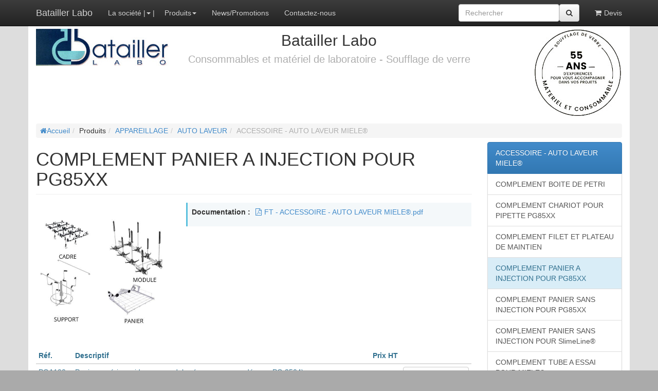

--- FILE ---
content_type: text/html; charset=UTF-8
request_url: https://batailler-labo.fr/art?id=3848
body_size: 2952
content:
	<!DOCTYPE html>
	<html lang="fr">
		<head>
			<meta http-equiv="Content-Type" content="text/html; charset=UTF-8"><meta charset="utf-8"/><title>Produits</title><meta name="description" content=""><meta name="viewport" content="width=device-width, initial-scale=1.0"><meta name="author" content=""><link href="/css/mybootstrap.css" rel="stylesheet" media="screen">
<link href="/css/mybootstraptheme.css" rel="stylesheet" media="screen">
<link href="/css/custom.css" rel="stylesheet" media="screen">
    <!-- Global site tag (gtag.js) - Google Analytics -->
    <script async src="https://www.googletagmanager.com/gtag/js?id=G-WXEP9X6SVH"></script>
    <script>
      window.dataLayer = window.dataLayer || [];
      function gtag(){dataLayer.push(arguments);}
      gtag('js', new Date());

      gtag('config', 'G-WXEP9X6SVH');
    </script>		</head>
		<body>
		<div class="navbar navbar-inverse navbar-fixed-top" role="navigation">
			<div class="container">
				<div class="navbar-header">
					<button type="button" class="navbar-toggle" data-toggle="collapse" data-target=".navbar-collapse">
						<span class="sr-only">Toggle navigation</span>
						<span class="icon-bar"></span>
						<span class="icon-bar"></span>
						<span class="icon-bar"></span>
					</button><a href="/home" class="navbar-brand">Batailler Labo</a></div><div class="navbar-collapse collapse"><ul class="nav navbar-nav"><li><li class="dropdown"><a href="/rub?id=12" style="display: inline-block; padding-right: 0">La société</a><a href="#" data-toggle="dropdown" style="display: inline-block; padding-left: 4px;"><span>|</span><b class="caret"></b><span> |</span></a><ul class="dropdown-menu" role="menu"><li><a href="/rub?id=13">Nos coordonnées</a></li><li><a href="/rub?id=14">Historique</a></li><li><a href="/rub?id=15">Nous contacter</a></li><li><a href="/rub?id=16">C.G.V.</a></li></ul></li></li><li><li class="dropdown"><a href="#" data-toggle="dropdown" style="display: inline-block; padding-left: 4px;"><span>Produits</span><b class="caret"></b></a><ul class="dropdown-menu" role="menu"><li><a href="/categ?id=839">AMENAGEMENT LABORATOIRE</a></li><li><a href="/categ&id=21">ANALYSE</a></li><li><a href="/categ&id=128">APPAREILLAGE</a></li><li><a href="/categ&id=17">CAOUTCHOUC</a></li><li><a href="/categ&id=12">FOURNITURE POUR SOUFFLEUR</a></li><li><a href="/categ&id=11">HACCP</a></li><li><a href="/categ&id=19">HYGIENE ET SECURITE</a></li><li><a href="/categ&id=20">OENOLOGIE</a></li><li><a href="/categ&id=16">PETITE INSTRUMENTATION</a></li><li><a href="/categ&id=30">PLASTIQUE</a></li><li><a href="/categ&id=18">PORCELAINE ET AGATE</a></li><li><a href="/categ&id=22">VERRERIE</a></li></ul></li></li><li><li><a href="/news">News/Promotions</a></li></li><li><li><a href="/info">Contactez-nous</a></li></li></ul><ul class="nav navbar-nav navbar-right"><li><a href="/cart"><span class="fa fa-shopping-cart on-left"></span>Devis</a></li></ul><form class="navbar-form navbar-right" action="search" role="search"><div class="form-group"><input type="text" name="search" value="" size="" maxlength="32" class="form-control" placeholder="Rechercher"></div><button class="btn btn-default" type="submit"><span class="fa fa-search"></span></button></form></div></div></div><div class="myheader hidden-xs"><div class="container" style="padding-top: 6px; padding-bottom: 2px;"><div class="row"><div class="col-md-3"><a href="/home"><img src="/data/logo.jpg"></a></div><div class="col-md-6"><h2 style="text-align: center; margin-top: 6px">Batailler Labo<br><small>Consommables  et  matériel  de  laboratoire  - Soufflage  de  verre</small></h2></div><div class="col-md-3" style="text-align: right;"><img src="/data/anniversaire.jpg"></div></div></div></div><div class="core"><div class="container"><ol class="breadcrumb"><li><a href="/home"><span class="fa fa-home"></span>Accueil</a></li><li>Produits</li><li><a href="/categ?id=128">APPAREILLAGE</a></li><li><a href="/categ?id=1343">AUTO LAVEUR</a></li><li class="active">ACCESSOIRE - AUTO LAVEUR MIELE®</li></ol><div><div class="row"><div class="col-md-9"><h1 class="page-header">COMPLEMENT PANIER A INJECTION POUR PG85XX</h1><div class="row"><div class="col-md-4"><div class="thumbnail"><img src="/data/items/img/00/43/62/std_PGA111PGA112.jpg" class="img-rounded"></div></div><div class="col-md-8"><div></div><div class="bs-callout bs-callout-info"><ul class="list-inline"><li><strong>Documentation : </strong></li><li><a href="/data/items/doc/00/17/64/FT - ACCESSOIRE - AUTO LAVEUR MIELE®.pdf" target="_blank"><span class="fa fa-file-pdf-o on-left"></span>FT - ACCESSOIRE - AUTO LAVEUR MIELE®.pdf</a></li></ul></div></div></div><div class="text-info"><table class="table table-condensed"><thead><tr><th>Réf.</th><th>Descriptif</th><th style="text-align: center;">Prix&nbsp;HT</th><th></th></tr></thead><tbody><tr><td>PGA100</td><td>Panier supérieur vide pour modules (non recommandé pour PG 8504)</td><td style="text-align: right;"></td><td><button class="btn btn-default" data-toggle="modal" data-target="#myModal" data-refresh="1" data-remote="/cart/px/modal?id=25243">Ajouter au devis</button></td></tr><tr><td>PGA150</td><td>Panier inférieur vide pour modules</td><td style="text-align: right;"></td><td><button class="btn btn-default" data-toggle="modal" data-target="#myModal" data-refresh="1" data-remote="/cart/px/modal?id=25244">Ajouter au devis</button></td></tr><tr><td>PGA3003</td><td>Module EasyLoad 2 x 4 pré-équipé avec 4 x A 840 (Ø6 x 130 mm) + 4 x A 841 (Ø6 x 210 mm)</td><td style="text-align: right;"></td><td><button class="btn btn-default" data-toggle="modal" data-target="#myModal" data-refresh="1" data-remote="/cart/px/modal?id=25245">Ajouter au devis</button></td></tr><tr><td>PGA3015</td><td>Module EasyLoad 3 x 6 pré-équipé avec 9 x A 842 (Ø4 x 90 mm) + 9 x A 843 (Ø4 x 185 mm)</td><td style="text-align: right;"></td><td><button class="btn btn-default" data-toggle="modal" data-target="#myModal" data-refresh="1" data-remote="/cart/px/modal?id=25246">Ajouter au devis</button></td></tr><tr><td>PGA3023</td><td>Module EasyLoad 4 x 8 pré-équipé avec 16 x A 844 (Ø2,5 x 80mm) + 16 x A 845 (Ø2,5 x 125mm)</td><td style="text-align: right;"></td><td><button class="btn btn-default" data-toggle="modal" data-target="#myModal" data-refresh="1" data-remote="/cart/px/modal?id=25247">Ajouter au devis</button></td></tr><tr><td>PGA3061</td><td>Module pour 4 éprouvettes de 1 ou 2 litres</td><td style="text-align: right;"></td><td><button class="btn btn-default" data-toggle="modal" data-target="#myModal" data-refresh="1" data-remote="/cart/px/modal?id=25248">Ajouter au devis</button></td></tr><tr><td>PGA860</td><td>Cadre de maintien 2 x 4 pour A 300/3 ou A 300/2</td><td style="text-align: right;"></td><td><button class="btn btn-default" data-toggle="modal" data-target="#myModal" data-refresh="1" data-remote="/cart/px/modal?id=25249">Ajouter au devis</button></td></tr><tr><td>PGA861</td><td>Cadre de maintien 3 x 6 pour A 301/5 ou A 301/4</td><td style="text-align: right;"></td><td><button class="btn btn-default" data-toggle="modal" data-target="#myModal" data-refresh="1" data-remote="/cart/px/modal?id=25250">Ajouter au devis</button></td></tr><tr><td>PGA862</td><td>Cadre de maintien 4 x 8 pour A 302/3 ou A 302/2</td><td style="text-align: right;"></td><td><button class="btn btn-default" data-toggle="modal" data-target="#myModal" data-refresh="1" data-remote="/cart/px/modal?id=25251">Ajouter au devis</button></td></tr><tr><td>PGA313</td><td>Module pour flacons jusqu'à 10 litres, erlenmeyer / éprouvettes jusqu'à 5 litres</td><td style="text-align: right;"></td><td><button class="btn btn-default" data-toggle="modal" data-target="#myModal" data-refresh="1" data-remote="/cart/px/modal?id=25252">Ajouter au devis</button></td></tr><tr><td>PGA846</td><td>Support pour cols étroits L 127 Ø10 mm en combinaison avec A 313</td><td style="text-align: right;"></td><td><button class="btn btn-default" data-toggle="modal" data-target="#myModal" data-refresh="1" data-remote="/cart/px/modal?id=25253">Ajouter au devis</button></td></tr><tr><td>PGA847</td><td>Support pour erlenmeyer col court L 127 Ø10 mm en combinaison avec A 313</td><td style="text-align: right;"></td><td><button class="btn btn-default" data-toggle="modal" data-target="#myModal" data-refresh="1" data-remote="/cart/px/modal?id=25254">Ajouter au devis</button></td></tr><tr><td>PGA848</td><td>Support pour erlenmeyer col long L 350 Ø10 mm en combinaison avec A 313</td><td style="text-align: right;"></td><td><button class="btn btn-default" data-toggle="modal" data-target="#myModal" data-refresh="1" data-remote="/cart/px/modal?id=25255">Ajouter au devis</button></td></tr></tbody></table></div><div class="modal fade" id="myModal" tabindex="-1" role="dialog" aria-labelledby="myModalLabel" aria-hidden="true"><div class="modal-dialog"><div class="modal-content"></div></div></div><div class="row"><div class="col-md-8"></div><div class="col-md-4"></div></div><div style="border-top: 1px solid #eee; padding-top: 12px;"><a href="/categ?id=1345" class="btn btn-default"><span class="fa fa-backward on-left"></span>Retour</a></div></div><div class="col-md-3"><div class="list-group"><a href="/categ?id=1345" class="list-group-item active">ACCESSOIRE - AUTO LAVEUR MIELE®</a><a href="/art?id=3844" class="list-group-item">COMPLEMENT BOITE DE PETRI</a><a href="/art?id=3849" class="list-group-item">COMPLEMENT CHARIOT POUR PIPETTE PG85XX</a><a href="/art?id=3847" class="list-group-item">COMPLEMENT FILET ET PLATEAU DE MAINTIEN</a><a href="/art?id=3848" class="list-group-item list-group-item-info">COMPLEMENT PANIER A INJECTION POUR PG85XX</a><a href="/art?id=3850" class="list-group-item">COMPLEMENT PANIER SANS INJECTION POUR PG85XX</a><a href="/art?id=3846" class="list-group-item">COMPLEMENT PANIER SANS INJECTION POUR SlimeLine®</a><a href="/art?id=3842" class="list-group-item">COMPLEMENT TUBE A ESSAI POUR MIELE®</a><a href="/art?id=3843" class="list-group-item">COMPLEMENT VERRERIE COL ETROIT</a><a href="/art?id=3845" class="list-group-item">COMPLEMENT VERRERIE COL LARGE</a></div></div></div></div></div></div><footer role="contentinfo"><div class="footer1"><div class="container"><div class="ft1"><ul class="list-inline"><li><strong>Batailler Labo</strong></li><li>10, rue Lavoisier - Parc d'activités de Ragon - 44119 Treillières</li><li>Tél. : 02 51 12 70 01</li><li>Email : contact@batailler-labo.fr</li></ul><ul class="socialz"><li><a href="https://www.linkedin.com/company/batailler-labo/" title="LinkedIn"><span class="zocial-linkedin"></span></a></li><li><a href="mailto:contact@batailler-labo.fr" title="Email"><span class="zocial-email"></span></a></li></ul></div></div></div><div class="footer2"><div class="container"><div class="ft2"><ul class="list-inline"><li><a href="/rub?id=16">Conditions générales de vente</a></li><li><a href="/info">Contactez-nous</a></li><li><a href="/siteplan">Plan du site</a></li></ul></div></div></div></footer><script type="text/javascript" src="/libext/jquery/1.11.0/jquery-1.11.0.min.js"></script>
<script type="text/javascript" src="/js/bootstrap.min.js"></script>
</body></html>

--- FILE ---
content_type: text/css
request_url: https://batailler-labo.fr/css/custom.css
body_size: 1057
content:
.on-left{margin-right: 5px}.on-right{margin-left: 5px}body{background-image: url(bg.jpg);background-attachment: fixed;background-color: #aaa;padding-top: 50px}.myheader{background-color: #ddd}.myheader > .container{background-color: #fff}.mymenu{background: #006a68;background: -moz-linear-gradient(top, #006a68 0%, #009290 17%, #00b8b5 33%, #5cb6b5 67%, #82c6c5 83%, #a7d7d5 100%);background: -webkit-gradient(linear, left top, left bottom, color-stop(0%, #006a68), color-stop(17%, #009290), color-stop(33%, #00b8b5), color-stop(67%, #5cb6b5), color-stop(83%, #82c6c5), color-stop(100%, #a7d7d5));background: -webkit-linear-gradient(top, #006a68 0%, #009290 17%, #00b8b5 33%, #5cb6b5 67%, #82c6c5 83%, #a7d7d5 100%);background: -o-linear-gradient(top, #006a68 0%, #009290 17%, #00b8b5 33%, #5cb6b5 67%, #82c6c5 83%, #a7d7d5 100%);background: -ms-linear-gradient(top, #006a68 0%, #009290 17%, #00b8b5 33%, #5cb6b5 67%, #82c6c5 83%, #a7d7d5 100%);background: linear-gradient(to bottom, #006a68 0%, #009290 17%, #00b8b5 33%, #5cb6b5 67%, #82c6c5 83%, #a7d7d5 100%);filter: progid:DXImageTransform.Microsoft.gradient(startColorstr='#006a68', endColorstr='#a7d7d5', GradientType=0)}.mymenu > .container{background: #007472;background: -moz-linear-gradient(top, #007472 0%, #00a09d 17%, #00cac7 33%, #6fbfbe 67%, #98d0cf 83%, #c1e3e2 100%);background: -webkit-gradient(linear, left top, left bottom, color-stop(0%, #007472), color-stop(17%, #00a09d), color-stop(33%, #00cac7), color-stop(67%, #6fbfbe), color-stop(83%, #98d0cf), color-stop(100%, #c1e3e2));background: -webkit-linear-gradient(top, #007472 0%, #00a09d 17%, #00cac7 33%, #6fbfbe 67%, #98d0cf 83%, #c1e3e2 100%);background: -o-linear-gradient(top, #007472 0%, #00a09d 17%, #00cac7 33%, #6fbfbe 67%, #98d0cf 83%, #c1e3e2 100%);background: -ms-linear-gradient(top, #007472 0%, #00a09d 17%, #00cac7 33%, #6fbfbe 67%, #98d0cf 83%, #c1e3e2 100%);background: linear-gradient(to bottom, #007472 0%, #00a09d 17%, #00cac7 33%, #6fbfbe 67%, #98d0cf 83%, #c1e3e2 100%);filter: progid:DXImageTransform.Microsoft.gradient(startColorstr='#007472', endColorstr='#c1e3e2', GradientType=0)}.mymenu > .container > ul{font-size: 13px}.mymenu > .container > .nav > li > a{padding: 20px 8px}.core{background-color: #ddd}.core > .container{background-color: #fff;padding-top: 10px;padding-bottom: 10px}.jumbotron{background-image: url(jumbo.jpg)}.bs-callout{margin: 0 0 10px 0;padding: 8px;border-left: 3px solid #eee}.bs-callout-info{background-color: #f4f8fa;border-color: #5bc0de}.footer1 > .container{padding: 4px 0;border-top: 1px solid;border-bottom: 1px solid;border-color: #eee;background-color: #f4f8fa;text-align: center}.footer2 > .container{padding: 4px 0;background-color: #ddd;text-align: center}.ft_adm > .container{padding: 4px 0;text-align: center;color: #ccc}.ft3 > ul > li > a{color: white}.page-header{padding-bottom: 9px;margin: 14px 0 16px;border-bottom: 1px solid #eee}.breadcrumb{padding: 4px 8px;margin-bottom: 8px}.navbar{margin-bottom: 12px}.thumbnail{-moz-box-shadow: none;-webkit-box-shadow: none;-o-box-shadow: none;box-shadow: none;border: none;-moz-border-radius: 0;-webkit-border-radius: 0;border-radius: 0}table.table-menu{border-collapse: separate;border-spacing: 10px}table.table-menu > tbody > tr > td{border: none;width: 25%}table.table-menu > tbody > tr > td.visible-cell{border: 1px solid #ddd;border-radius: 4px;background-color: #f4f8fa}.degrade1{background-image: -webkit-linear-gradient(top, #f0ad4e 0, #eb9316 100%);background-image: linear-gradient(to bottom, #f0ad4e 0, #eb9316 100%);filter: progid:DXImageTransform.Microsoft.gradient(startColorstr='#fff0ad4e', endColorstr='#ffeb9316', GradientType=0);filter: progid:DXImageTransform.Microsoft.gradient(enabled=false);background-repeat: repeat-x;border-color: #e38d13}.degrade2{background-image: linear-gradient(to bottom, #e8f2fe 0, #f4f8fa 100%);background-repeat: repeat-x}.degrade3{background-image: linear-gradient(to bottom, #e0eae9 0, #f4f8fa 100%);background-repeat: repeat-x}a.mylink:hover{color: #333;text-decoration: none}.flattree{-moz-box-shadow: none;-webkit-box-shadow: none;-o-box-shadow: none;box-shadow: none;border: none;-moz-border-radius: 0;-webkit-border-radius: 0;border-radius: 0}.slider-size{height: 400px}.carousel{width: 100%;margin: 0 auto}.carousel-caption{padding-top: 4px;border-radius: 4px;background-color: rgba(30,30,30,0.7);right: 0;left: 67%;top: 0;bottom: 0;z-index: 0;padding: 40px 14px}.carousel-caption > p{margin-top: 20px;padding-bottom: 50px}